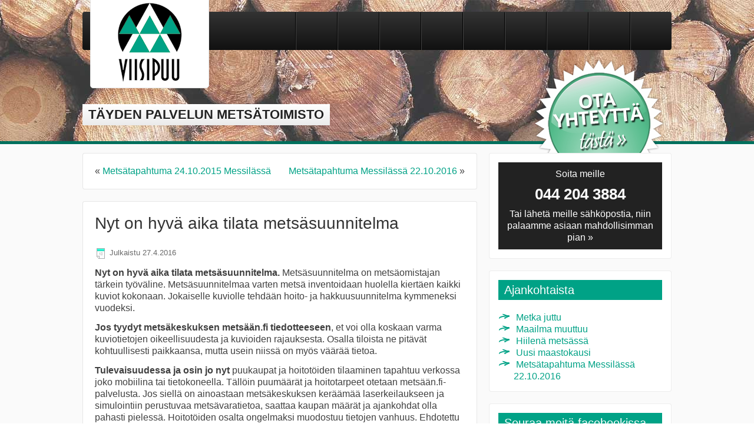

--- FILE ---
content_type: text/html; charset=UTF-8
request_url: https://viisipuu.fi/ajankohtaista/nyt-on-hyva-aika-tilata-metsasuunnitelma/
body_size: 6600
content:
<!DOCTYPE html>
<html lang="fi">
<head>
<meta charset="UTF-8" />
<title>Nyt on hyvä aika tilata metsäsuunnitelma - Viisipuu</title>

<meta name="viewport" content="initial-scale = 1.0, maximum-scale = 1.0, user-scalable = no, width = device-width" />
<!--[if lt IE 9]><script src="https://html5shiv.googlecode.com/svn/trunk/html5.js"></script><![endif]-->

<link rel="stylesheet" href="https://viisipuu.fi/wp-content/themes/viisipuu/style.css" media="screen" />
<link rel="pingback" href="https://viisipuu.fi/xmlrpc.php" />
<meta name='robots' content='index, follow, max-image-preview:large, max-snippet:-1, max-video-preview:-1' />

	<!-- This site is optimized with the Yoast SEO plugin v20.3 - https://yoast.com/wordpress/plugins/seo/ -->
	<link rel="canonical" href="https://viisipuu.fi/ajankohtaista/nyt-on-hyva-aika-tilata-metsasuunnitelma/" />
	<meta property="og:locale" content="fi_FI" />
	<meta property="og:type" content="article" />
	<meta property="og:title" content="Nyt on hyvä aika tilata metsäsuunnitelma - Viisipuu" />
	<meta property="og:description" content="Nyt on hyvä aika tilata metsäsuunnitelma. Metsäsuunnitelma on metsäomistajan tärkein työväline. Metsäsuunnitelmaa varten metsä inventoidaan huolella kiertäen kaikki kuviot kokonaan. Jokaiselle kuviolle tehdään hoito- ja hakkuusuunnitelma kymmeneksi vuodeksi. Jos tyydyt metsäkeskuksen metsään.fi tiedotteeseen, et voi olla koskaan varma kuviotietojen oikeellisuudesta ja kuvioiden rajauksesta. Osalla tiloista ne pitävät kohtuullisesti paikkaansa, mutta usein niissä on myös väärää [&hellip;]" />
	<meta property="og:url" content="https://viisipuu.fi/ajankohtaista/nyt-on-hyva-aika-tilata-metsasuunnitelma/" />
	<meta property="og:site_name" content="Viisipuu" />
	<meta property="article:published_time" content="2016-04-27T14:34:31+00:00" />
	<meta name="author" content="Viisipuu_admin" />
	<meta name="twitter:label1" content="Kirjoittanut" />
	<meta name="twitter:data1" content="Viisipuu_admin" />
	<meta name="twitter:label2" content="Arvioitu lukuaika" />
	<meta name="twitter:data2" content="1 minuutti" />
	<script type="application/ld+json" class="yoast-schema-graph">{"@context":"https://schema.org","@graph":[{"@type":"WebPage","@id":"https://viisipuu.fi/ajankohtaista/nyt-on-hyva-aika-tilata-metsasuunnitelma/","url":"https://viisipuu.fi/ajankohtaista/nyt-on-hyva-aika-tilata-metsasuunnitelma/","name":"Nyt on hyvä aika tilata metsäsuunnitelma - Viisipuu","isPartOf":{"@id":"https://viisipuu.fi/#website"},"datePublished":"2016-04-27T14:34:31+00:00","dateModified":"2016-04-27T14:34:31+00:00","author":{"@id":"https://viisipuu.fi/#/schema/person/d4178158dd544207409803c9248b92c2"},"breadcrumb":{"@id":"https://viisipuu.fi/ajankohtaista/nyt-on-hyva-aika-tilata-metsasuunnitelma/#breadcrumb"},"inLanguage":"fi","potentialAction":[{"@type":"ReadAction","target":["https://viisipuu.fi/ajankohtaista/nyt-on-hyva-aika-tilata-metsasuunnitelma/"]}]},{"@type":"BreadcrumbList","@id":"https://viisipuu.fi/ajankohtaista/nyt-on-hyva-aika-tilata-metsasuunnitelma/#breadcrumb","itemListElement":[{"@type":"ListItem","position":1,"name":"Home","item":"https://viisipuu.fi/"},{"@type":"ListItem","position":2,"name":"Ajankohtaista","item":"https://viisipuu.fi/ajankohtaista/"},{"@type":"ListItem","position":3,"name":"Nyt on hyvä aika tilata metsäsuunnitelma"}]},{"@type":"WebSite","@id":"https://viisipuu.fi/#website","url":"https://viisipuu.fi/","name":"Viisipuu","description":"","potentialAction":[{"@type":"SearchAction","target":{"@type":"EntryPoint","urlTemplate":"https://viisipuu.fi/?s={search_term_string}"},"query-input":"required name=search_term_string"}],"inLanguage":"fi"},{"@type":"Person","@id":"https://viisipuu.fi/#/schema/person/d4178158dd544207409803c9248b92c2","name":"Viisipuu_admin","url":"https://viisipuu.fi/author/Viisipuu_admin/"}]}</script>
	<!-- / Yoast SEO plugin. -->


<link rel='dns-prefetch' href='//fonts.googleapis.com' />
<link rel="alternate" type="application/rss+xml" title="Viisipuu &raquo; syöte" href="https://viisipuu.fi/feed/" />
<link rel="alternate" type="application/rss+xml" title="Viisipuu &raquo; kommenttien syöte" href="https://viisipuu.fi/comments/feed/" />
<link rel="alternate" type="application/rss+xml" title="Viisipuu &raquo; Nyt on hyvä aika tilata metsäsuunnitelma kommenttien syöte" href="https://viisipuu.fi/ajankohtaista/nyt-on-hyva-aika-tilata-metsasuunnitelma/feed/" />
<script type="text/javascript">
window._wpemojiSettings = {"baseUrl":"https:\/\/s.w.org\/images\/core\/emoji\/14.0.0\/72x72\/","ext":".png","svgUrl":"https:\/\/s.w.org\/images\/core\/emoji\/14.0.0\/svg\/","svgExt":".svg","source":{"concatemoji":"https:\/\/viisipuu.fi\/wp-includes\/js\/wp-emoji-release.min.js?ver=6.1.9"}};
/*! This file is auto-generated */
!function(e,a,t){var n,r,o,i=a.createElement("canvas"),p=i.getContext&&i.getContext("2d");function s(e,t){var a=String.fromCharCode,e=(p.clearRect(0,0,i.width,i.height),p.fillText(a.apply(this,e),0,0),i.toDataURL());return p.clearRect(0,0,i.width,i.height),p.fillText(a.apply(this,t),0,0),e===i.toDataURL()}function c(e){var t=a.createElement("script");t.src=e,t.defer=t.type="text/javascript",a.getElementsByTagName("head")[0].appendChild(t)}for(o=Array("flag","emoji"),t.supports={everything:!0,everythingExceptFlag:!0},r=0;r<o.length;r++)t.supports[o[r]]=function(e){if(p&&p.fillText)switch(p.textBaseline="top",p.font="600 32px Arial",e){case"flag":return s([127987,65039,8205,9895,65039],[127987,65039,8203,9895,65039])?!1:!s([55356,56826,55356,56819],[55356,56826,8203,55356,56819])&&!s([55356,57332,56128,56423,56128,56418,56128,56421,56128,56430,56128,56423,56128,56447],[55356,57332,8203,56128,56423,8203,56128,56418,8203,56128,56421,8203,56128,56430,8203,56128,56423,8203,56128,56447]);case"emoji":return!s([129777,127995,8205,129778,127999],[129777,127995,8203,129778,127999])}return!1}(o[r]),t.supports.everything=t.supports.everything&&t.supports[o[r]],"flag"!==o[r]&&(t.supports.everythingExceptFlag=t.supports.everythingExceptFlag&&t.supports[o[r]]);t.supports.everythingExceptFlag=t.supports.everythingExceptFlag&&!t.supports.flag,t.DOMReady=!1,t.readyCallback=function(){t.DOMReady=!0},t.supports.everything||(n=function(){t.readyCallback()},a.addEventListener?(a.addEventListener("DOMContentLoaded",n,!1),e.addEventListener("load",n,!1)):(e.attachEvent("onload",n),a.attachEvent("onreadystatechange",function(){"complete"===a.readyState&&t.readyCallback()})),(e=t.source||{}).concatemoji?c(e.concatemoji):e.wpemoji&&e.twemoji&&(c(e.twemoji),c(e.wpemoji)))}(window,document,window._wpemojiSettings);
</script>
<style type="text/css">
img.wp-smiley,
img.emoji {
	display: inline !important;
	border: none !important;
	box-shadow: none !important;
	height: 1em !important;
	width: 1em !important;
	margin: 0 0.07em !important;
	vertical-align: -0.1em !important;
	background: none !important;
	padding: 0 !important;
}
</style>
	<link rel='stylesheet' id='wp-block-library-css' href='https://viisipuu.fi/wp-includes/css/dist/block-library/style.min.css?ver=6.1.9' type='text/css' media='all' />
<link rel='stylesheet' id='classic-theme-styles-css' href='https://viisipuu.fi/wp-includes/css/classic-themes.min.css?ver=1' type='text/css' media='all' />
<style id='global-styles-inline-css' type='text/css'>
body{--wp--preset--color--black: #000000;--wp--preset--color--cyan-bluish-gray: #abb8c3;--wp--preset--color--white: #ffffff;--wp--preset--color--pale-pink: #f78da7;--wp--preset--color--vivid-red: #cf2e2e;--wp--preset--color--luminous-vivid-orange: #ff6900;--wp--preset--color--luminous-vivid-amber: #fcb900;--wp--preset--color--light-green-cyan: #7bdcb5;--wp--preset--color--vivid-green-cyan: #00d084;--wp--preset--color--pale-cyan-blue: #8ed1fc;--wp--preset--color--vivid-cyan-blue: #0693e3;--wp--preset--color--vivid-purple: #9b51e0;--wp--preset--gradient--vivid-cyan-blue-to-vivid-purple: linear-gradient(135deg,rgba(6,147,227,1) 0%,rgb(155,81,224) 100%);--wp--preset--gradient--light-green-cyan-to-vivid-green-cyan: linear-gradient(135deg,rgb(122,220,180) 0%,rgb(0,208,130) 100%);--wp--preset--gradient--luminous-vivid-amber-to-luminous-vivid-orange: linear-gradient(135deg,rgba(252,185,0,1) 0%,rgba(255,105,0,1) 100%);--wp--preset--gradient--luminous-vivid-orange-to-vivid-red: linear-gradient(135deg,rgba(255,105,0,1) 0%,rgb(207,46,46) 100%);--wp--preset--gradient--very-light-gray-to-cyan-bluish-gray: linear-gradient(135deg,rgb(238,238,238) 0%,rgb(169,184,195) 100%);--wp--preset--gradient--cool-to-warm-spectrum: linear-gradient(135deg,rgb(74,234,220) 0%,rgb(151,120,209) 20%,rgb(207,42,186) 40%,rgb(238,44,130) 60%,rgb(251,105,98) 80%,rgb(254,248,76) 100%);--wp--preset--gradient--blush-light-purple: linear-gradient(135deg,rgb(255,206,236) 0%,rgb(152,150,240) 100%);--wp--preset--gradient--blush-bordeaux: linear-gradient(135deg,rgb(254,205,165) 0%,rgb(254,45,45) 50%,rgb(107,0,62) 100%);--wp--preset--gradient--luminous-dusk: linear-gradient(135deg,rgb(255,203,112) 0%,rgb(199,81,192) 50%,rgb(65,88,208) 100%);--wp--preset--gradient--pale-ocean: linear-gradient(135deg,rgb(255,245,203) 0%,rgb(182,227,212) 50%,rgb(51,167,181) 100%);--wp--preset--gradient--electric-grass: linear-gradient(135deg,rgb(202,248,128) 0%,rgb(113,206,126) 100%);--wp--preset--gradient--midnight: linear-gradient(135deg,rgb(2,3,129) 0%,rgb(40,116,252) 100%);--wp--preset--duotone--dark-grayscale: url('#wp-duotone-dark-grayscale');--wp--preset--duotone--grayscale: url('#wp-duotone-grayscale');--wp--preset--duotone--purple-yellow: url('#wp-duotone-purple-yellow');--wp--preset--duotone--blue-red: url('#wp-duotone-blue-red');--wp--preset--duotone--midnight: url('#wp-duotone-midnight');--wp--preset--duotone--magenta-yellow: url('#wp-duotone-magenta-yellow');--wp--preset--duotone--purple-green: url('#wp-duotone-purple-green');--wp--preset--duotone--blue-orange: url('#wp-duotone-blue-orange');--wp--preset--font-size--small: 13px;--wp--preset--font-size--medium: 20px;--wp--preset--font-size--large: 36px;--wp--preset--font-size--x-large: 42px;--wp--preset--spacing--20: 0.44rem;--wp--preset--spacing--30: 0.67rem;--wp--preset--spacing--40: 1rem;--wp--preset--spacing--50: 1.5rem;--wp--preset--spacing--60: 2.25rem;--wp--preset--spacing--70: 3.38rem;--wp--preset--spacing--80: 5.06rem;}:where(.is-layout-flex){gap: 0.5em;}body .is-layout-flow > .alignleft{float: left;margin-inline-start: 0;margin-inline-end: 2em;}body .is-layout-flow > .alignright{float: right;margin-inline-start: 2em;margin-inline-end: 0;}body .is-layout-flow > .aligncenter{margin-left: auto !important;margin-right: auto !important;}body .is-layout-constrained > .alignleft{float: left;margin-inline-start: 0;margin-inline-end: 2em;}body .is-layout-constrained > .alignright{float: right;margin-inline-start: 2em;margin-inline-end: 0;}body .is-layout-constrained > .aligncenter{margin-left: auto !important;margin-right: auto !important;}body .is-layout-constrained > :where(:not(.alignleft):not(.alignright):not(.alignfull)){max-width: var(--wp--style--global--content-size);margin-left: auto !important;margin-right: auto !important;}body .is-layout-constrained > .alignwide{max-width: var(--wp--style--global--wide-size);}body .is-layout-flex{display: flex;}body .is-layout-flex{flex-wrap: wrap;align-items: center;}body .is-layout-flex > *{margin: 0;}:where(.wp-block-columns.is-layout-flex){gap: 2em;}.has-black-color{color: var(--wp--preset--color--black) !important;}.has-cyan-bluish-gray-color{color: var(--wp--preset--color--cyan-bluish-gray) !important;}.has-white-color{color: var(--wp--preset--color--white) !important;}.has-pale-pink-color{color: var(--wp--preset--color--pale-pink) !important;}.has-vivid-red-color{color: var(--wp--preset--color--vivid-red) !important;}.has-luminous-vivid-orange-color{color: var(--wp--preset--color--luminous-vivid-orange) !important;}.has-luminous-vivid-amber-color{color: var(--wp--preset--color--luminous-vivid-amber) !important;}.has-light-green-cyan-color{color: var(--wp--preset--color--light-green-cyan) !important;}.has-vivid-green-cyan-color{color: var(--wp--preset--color--vivid-green-cyan) !important;}.has-pale-cyan-blue-color{color: var(--wp--preset--color--pale-cyan-blue) !important;}.has-vivid-cyan-blue-color{color: var(--wp--preset--color--vivid-cyan-blue) !important;}.has-vivid-purple-color{color: var(--wp--preset--color--vivid-purple) !important;}.has-black-background-color{background-color: var(--wp--preset--color--black) !important;}.has-cyan-bluish-gray-background-color{background-color: var(--wp--preset--color--cyan-bluish-gray) !important;}.has-white-background-color{background-color: var(--wp--preset--color--white) !important;}.has-pale-pink-background-color{background-color: var(--wp--preset--color--pale-pink) !important;}.has-vivid-red-background-color{background-color: var(--wp--preset--color--vivid-red) !important;}.has-luminous-vivid-orange-background-color{background-color: var(--wp--preset--color--luminous-vivid-orange) !important;}.has-luminous-vivid-amber-background-color{background-color: var(--wp--preset--color--luminous-vivid-amber) !important;}.has-light-green-cyan-background-color{background-color: var(--wp--preset--color--light-green-cyan) !important;}.has-vivid-green-cyan-background-color{background-color: var(--wp--preset--color--vivid-green-cyan) !important;}.has-pale-cyan-blue-background-color{background-color: var(--wp--preset--color--pale-cyan-blue) !important;}.has-vivid-cyan-blue-background-color{background-color: var(--wp--preset--color--vivid-cyan-blue) !important;}.has-vivid-purple-background-color{background-color: var(--wp--preset--color--vivid-purple) !important;}.has-black-border-color{border-color: var(--wp--preset--color--black) !important;}.has-cyan-bluish-gray-border-color{border-color: var(--wp--preset--color--cyan-bluish-gray) !important;}.has-white-border-color{border-color: var(--wp--preset--color--white) !important;}.has-pale-pink-border-color{border-color: var(--wp--preset--color--pale-pink) !important;}.has-vivid-red-border-color{border-color: var(--wp--preset--color--vivid-red) !important;}.has-luminous-vivid-orange-border-color{border-color: var(--wp--preset--color--luminous-vivid-orange) !important;}.has-luminous-vivid-amber-border-color{border-color: var(--wp--preset--color--luminous-vivid-amber) !important;}.has-light-green-cyan-border-color{border-color: var(--wp--preset--color--light-green-cyan) !important;}.has-vivid-green-cyan-border-color{border-color: var(--wp--preset--color--vivid-green-cyan) !important;}.has-pale-cyan-blue-border-color{border-color: var(--wp--preset--color--pale-cyan-blue) !important;}.has-vivid-cyan-blue-border-color{border-color: var(--wp--preset--color--vivid-cyan-blue) !important;}.has-vivid-purple-border-color{border-color: var(--wp--preset--color--vivid-purple) !important;}.has-vivid-cyan-blue-to-vivid-purple-gradient-background{background: var(--wp--preset--gradient--vivid-cyan-blue-to-vivid-purple) !important;}.has-light-green-cyan-to-vivid-green-cyan-gradient-background{background: var(--wp--preset--gradient--light-green-cyan-to-vivid-green-cyan) !important;}.has-luminous-vivid-amber-to-luminous-vivid-orange-gradient-background{background: var(--wp--preset--gradient--luminous-vivid-amber-to-luminous-vivid-orange) !important;}.has-luminous-vivid-orange-to-vivid-red-gradient-background{background: var(--wp--preset--gradient--luminous-vivid-orange-to-vivid-red) !important;}.has-very-light-gray-to-cyan-bluish-gray-gradient-background{background: var(--wp--preset--gradient--very-light-gray-to-cyan-bluish-gray) !important;}.has-cool-to-warm-spectrum-gradient-background{background: var(--wp--preset--gradient--cool-to-warm-spectrum) !important;}.has-blush-light-purple-gradient-background{background: var(--wp--preset--gradient--blush-light-purple) !important;}.has-blush-bordeaux-gradient-background{background: var(--wp--preset--gradient--blush-bordeaux) !important;}.has-luminous-dusk-gradient-background{background: var(--wp--preset--gradient--luminous-dusk) !important;}.has-pale-ocean-gradient-background{background: var(--wp--preset--gradient--pale-ocean) !important;}.has-electric-grass-gradient-background{background: var(--wp--preset--gradient--electric-grass) !important;}.has-midnight-gradient-background{background: var(--wp--preset--gradient--midnight) !important;}.has-small-font-size{font-size: var(--wp--preset--font-size--small) !important;}.has-medium-font-size{font-size: var(--wp--preset--font-size--medium) !important;}.has-large-font-size{font-size: var(--wp--preset--font-size--large) !important;}.has-x-large-font-size{font-size: var(--wp--preset--font-size--x-large) !important;}
.wp-block-navigation a:where(:not(.wp-element-button)){color: inherit;}
:where(.wp-block-columns.is-layout-flex){gap: 2em;}
.wp-block-pullquote{font-size: 1.5em;line-height: 1.6;}
</style>
<link rel='stylesheet' id='contact-form-7-css' href='https://viisipuu.fi/wp-content/plugins/contact-form-7/includes/css/styles.css?ver=5.7.4' type='text/css' media='all' />
<!--[if lte IE 7]>
<link rel='stylesheet' id='style.ie7.css-css' href='https://viisipuu.fi/wp-content/themes/viisipuu/style.ie7.css?ver=6.1.9' type='text/css' media='screen' />
<![endif]-->
<link rel='stylesheet' id='style.responsive.css-css' href='https://viisipuu.fi/wp-content/themes/viisipuu/style.responsive.css?ver=6.1.9' type='text/css' media='all' />
<link rel='stylesheet' id='css-css' href='http://fonts.googleapis.com/css?family=Oswald%7CDroid+Sans&#038;subset=latin&#038;ver=6.1.9' type='text/css' media='all' />
<script type='text/javascript' src='https://viisipuu.fi/wp-content/themes/viisipuu/jquery.js?ver=6.1.9' id='jquery-js'></script>
<script type='text/javascript' src='https://viisipuu.fi/wp-content/themes/viisipuu/jquery-migrate-1.1.1.js?ver=6.1.9' id='jquery_migrate-js'></script>
<script type='text/javascript' src='https://viisipuu.fi/wp-content/themes/viisipuu/script.js?ver=6.1.9' id='script.js-js'></script>
<script type='text/javascript' src='https://viisipuu.fi/wp-content/themes/viisipuu/script.responsive.js?ver=6.1.9' id='script.responsive.js-js'></script>
<link rel="https://api.w.org/" href="https://viisipuu.fi/wp-json/" /><link rel="alternate" type="application/json" href="https://viisipuu.fi/wp-json/wp/v2/posts/146" /><link rel="EditURI" type="application/rsd+xml" title="RSD" href="https://viisipuu.fi/xmlrpc.php?rsd" />
<link rel="wlwmanifest" type="application/wlwmanifest+xml" href="https://viisipuu.fi/wp-includes/wlwmanifest.xml" />
<link rel='shortlink' href='https://viisipuu.fi/?p=146' />
<link rel="alternate" type="application/json+oembed" href="https://viisipuu.fi/wp-json/oembed/1.0/embed?url=https%3A%2F%2Fviisipuu.fi%2Fajankohtaista%2Fnyt-on-hyva-aika-tilata-metsasuunnitelma%2F" />
<link rel="alternate" type="text/xml+oembed" href="https://viisipuu.fi/wp-json/oembed/1.0/embed?url=https%3A%2F%2Fviisipuu.fi%2Fajankohtaista%2Fnyt-on-hyva-aika-tilata-metsasuunnitelma%2F&#038;format=xml" />




<link rel="stylesheet" href="https://viisipuu.fi/wp-content/themes/viisipuu/custom.css" media="screen" />

</head>
<body class="post-template-default single single-post postid-146 single-format-standard">

<div id="fb-root"></div>
<script>(function(d, s, id) {
  var js, fjs = d.getElementsByTagName(s)[0];
  if (d.getElementById(id)) return;
  js = d.createElement(s); js.id = id;
  js.src = "//connect.facebook.net/fi_FI/sdk.js#xfbml=1&version=v2.3";
  fjs.parentNode.insertBefore(js, fjs);
}(document, 'script', 'facebook-jssdk'));</script>

<div id="main">
    <div id="header-bg">
            </div>
    <div class="sheet clearfix">

<div class="logoresp">
<a href="http://viisipuu.fi/"><img src="http://viisipuu.fi/wp-content/themes/viisipuu/images/logo.png" alt="Viisipuu logo" /></a>
</div>

<header class="header">

<nav class="nav"><a href="http://viisipuu.fi/"><div class="logo"><img src="http://viisipuu.fi/wp-content/themes/viisipuu/images/logo.png" alt="Viisipuu logo" /></div></a>

    
<ul class="hmenu menu-3">
	<li class="menu-item-"><a></a>
	</li>
	<li class="menu-item-"><a></a>
	</li>
	<li class="menu-item-"><a></a>
	</li>
	<li class="menu-item-"><a></a>
	</li>
	<li class="menu-item-"><a></a>
	</li>
	<li class="menu-item-"><a></a>
	</li>
	<li class="menu-item-"><a></a>
	</li>
	<li class="menu-item-"><a></a>
	</li>
	<li class="menu-item-"><a></a>
	</li>
	<li class="menu-item-"><a></a>
	</li>
</ul>
 
    </nav>
                    

<div class="ylaotsikko">
<h3 class="sivuotsikko ekaotsikko">Täyden palvelun metsätoimisto</h3>
</div>

<div class="tarjouspyyntonappi"><a href="http://viisipuu.fi/yhteystiedot/"><img src="http://viisipuu.fi/wp-content/themes/viisipuu/images/tarjouspyynto.png" alt="Tarjouspyyntö"></a></div>

</header>


<div class="layout-wrapper">
                <div class="content-layout">
                    <div class="content-layout-row">
                        <div class="layout-cell content">
							<article class="post article " style="">
                                                                                                <div class="postcontent clearfix"><div class="navigation">
    <div class="alignleft">&laquo; <a href="https://viisipuu.fi/ajankohtaista/metsatapahtuma-24-10-2015-messilassa/" title="Metsätapahtuma 24.10.2015 Messilässä" rel="prev">Metsätapahtuma 24.10.2015 Messilässä</a></div>
    <div class="alignright"><a href="https://viisipuu.fi/ajankohtaista/metsatapahtuma-messilassa-22-10-2016/" title="Metsätapahtuma Messilässä 22.10.2016" rel="next">Metsätapahtuma Messilässä 22.10.2016</a> &raquo;</div>
 </div></div>


</article>
		<article id="post-146"  class="post article  post-146 post type-post status-publish format-standard hentry category-ajankohtaista" style="">
                                <h1 class="postheader entry-title">Nyt on hyvä aika tilata metsäsuunnitelma</h1>                                                <div class="postheadericons metadata-icons"><span class="postdateicon"><span class="date">Julkaistu</span> <span class="entry-date updated" title="17:34">27.4.2016</span></span></div>                <div class="postcontent clearfix"><p><strong>Nyt on hyvä aika tilata metsäsuunnitelma.</strong> Metsäsuunnitelma on metsäomistajan tärkein työväline. Metsäsuunnitelmaa varten metsä inventoidaan huolella kiertäen kaikki kuviot kokonaan. Jokaiselle kuviolle tehdään hoito- ja hakkuusuunnitelma kymmeneksi vuodeksi.</p>
<p><strong>Jos tyydyt metsäkeskuksen metsään.fi tiedotteeseen</strong>, et voi olla koskaan varma kuviotietojen oikeellisuudesta ja kuvioiden rajauksesta. Osalla tiloista ne pitävät kohtuullisesti paikkaansa, mutta usein niissä on myös väärää tietoa.</p>
<p><strong>Tulevaisuudessa ja osin jo nyt</strong> puukaupat ja hoitotöiden tilaaminen tapahtuu verkossa joko mobiilina tai tietokoneella. Tällöin puumäärät ja hoitotarpeet otetaan metsään.fi- palvelusta. Jos siellä on ainoastaan metsäkeskuksen keräämää laserkeilaukseen ja simulointiin perustuvaa metsävaratietoa, saattaa kaupan määrät ja ajankohdat olla pahasti pielessä. Hoitotöiden osalta ongelmaksi muodostuu tietojen vanhuus. Ehdotettu toimenpide on jo saatettu tehdä tai on jo myöhässä.</p>
<p><strong>Tilakohtainen metsäsuunnitelma</strong> on aina hintansa arvoinen. Se maksaa suunnilleen kuitupuumotin hinnan hehtaarille. Toisin sanoen, jos metsäsuunnitelman ansiosta metsäsi tuottaa yhden kuution enemmän kuitupuuta hehtaarille, on suunnitelma ollut ilmainen.</p>
</div>


</article>
				                        </div>
                        

<div class="layout-cell sidebar1"><div  id="text-2" class="block widget widget_text  clearfix">
        <div class="blockcontent">			<div class="textwidget"><a href="http://viisipuu.fi/yhteystiedot/">
<div class="arviointi">
<p>Soita meille</p>
<h3>044 204 3884</h3>
<p>Tai lähetä meille sähköpostia, niin palaamme asiaan mahdollisimman pian »</p>
</div>
</a></div>
		</div>
</div><div  id="recent-posts-2" class="block widget widget_recent_entries  clearfix">
        <div class="blockheader">
            <div class="t">Ajankohtaista</div>
        </div><div class="blockcontent">
		
		
		<ul>
											<li>
					<a href="https://viisipuu.fi/uncategorized/metka-juttu/">Metka juttu</a>
									</li>
											<li>
					<a href="https://viisipuu.fi/uncategorized/maailma-muuttuu/">Maailma muuttuu</a>
									</li>
											<li>
					<a href="https://viisipuu.fi/uncategorized/hiilena-metsassa/">Hiilenä metsässä</a>
									</li>
											<li>
					<a href="https://viisipuu.fi/ajankohtaista/uusi-maastokausi/">Uusi maastokausi</a>
									</li>
											<li>
					<a href="https://viisipuu.fi/ajankohtaista/metsatapahtuma-messilassa-22-10-2016/">Metsätapahtuma Messilässä 22.10.2016</a>
									</li>
					</ul>

		</div>
</div><div  id="text-3" class="block widget widget_text  clearfix">
        <div class="blockheader">
            <div class="t">Seuraa meitä facebookissa</div>
        </div><div class="blockcontent">			<div class="textwidget"><div class="fb-page" data-href="https://www.facebook.com/viisipuu" data-width="270" data-height="350" data-hide-cover="false" data-show-facepile="false" data-show-posts="true"><div class="fb-xfbml-parse-ignore"><blockquote cite="https://www.facebook.com/viisipuu"><a href="https://www.facebook.com/viisipuu">Viisipuu Oy</a></blockquote></div></div></div>
		</div>
</div></div>
                    </div>
                </div>
            </div>
    </div>
<footer class="footer">
  <div class="footer-inner"><div class="footer-text">
  
<div class="footerdiv footereka">
<h3>Yhteystiedot</h3>			<div class="textwidget"><p><strong>Viisipuu Oy</strong></p>
<p>Puh: 044 204 3884<br />
Email: toimisto(at)viisipuu.fi</p>
<p>PL 36<br />
16901 LAMMI</p>
<p><a href="https://viisipuu.fi/">www.viisipuu.fi</a></p>
</div>
		</div>

<div class="footerdiv footertoka">
<h3>Sivut</h3>			<div class="textwidget"><div class="sivulista">
<ul>
<li><a href="http://viisipuu.fi/">Etusivu</a></li>
<li><a href="http://viisipuu.fi/palvelut/">Palvelut</a></li>
<li><a href="http://viisipuu.fi/ajankohtaista/">Ajankohtaista</a></li>
<li><a href="http://viisipuu.fi/yhteystiedot/">Yhteystiedot</a></li>
</ul>
</div></div>
		</div>

<div class="footerdiv footerkolmas">
<h3>Palvelut</h3>			<div class="textwidget"><div class="sivulista">
<ul>
<li><a href="http://viisipuu.fi/palvelut/metsatalouden-suunnittelupalvelut/">Metsätalouden suunnittelupalvelut</a></li>
<li><a href="http://viisipuu.fi/palvelut/mittauspalvelut/">Mittauspalvelut</a></li>
<li><a href="http://viisipuu.fi/palvelut/metsaomaisuuden-hoito/">Metsäomaisuuden hoito</a></li>
<li><a href="http://viisipuu.fi/palvelut/metsanhoitopalvelut/">Metsänhoitopalvelut</a></li>
<li><a href="http://viisipuu.fi/palvelut/tiet-ja-ojat/">Tiet ja ojat</a></li>
</ul>
</div></div>
		</div>
  

</div>
</div><br class="clear" /><div class="sivututka"><p>Kotisivut yritykselle: <a href="http://sivututka.fi" target="_blank">Sivututka</a></p></div>
</footer>

</div>


<div id="wp-footer">
	<script type='text/javascript' src='https://viisipuu.fi/wp-includes/js/comment-reply.min.js?ver=6.1.9' id='comment-reply-js'></script>
<script type='text/javascript' src='https://viisipuu.fi/wp-content/plugins/contact-form-7/includes/swv/js/index.js?ver=5.7.4' id='swv-js'></script>
<script type='text/javascript' id='contact-form-7-js-extra'>
/* <![CDATA[ */
var wpcf7 = {"api":{"root":"https:\/\/viisipuu.fi\/wp-json\/","namespace":"contact-form-7\/v1"}};
/* ]]> */
</script>
<script type='text/javascript' src='https://viisipuu.fi/wp-content/plugins/contact-form-7/includes/js/index.js?ver=5.7.4' id='contact-form-7-js'></script>
<script type='text/javascript' src='https://viisipuu.fi/wp-content/plugins/simple-share-buttons-adder/js/ssba.js?ver=1679467076' id='simple-share-buttons-adder-ssba-js'></script>
<script type='text/javascript' id='simple-share-buttons-adder-ssba-js-after'>
Main.boot( [] );
</script>
	<!-- 63 queries. 0,613 seconds. -->
</div>

<script>
  (function(i,s,o,g,r,a,m){i['GoogleAnalyticsObject']=r;i[r]=i[r]||function(){
  (i[r].q=i[r].q||[]).push(arguments)},i[r].l=1*new Date();a=s.createElement(o),
  m=s.getElementsByTagName(o)[0];a.async=1;a.src=g;m.parentNode.insertBefore(a,m)
  })(window,document,'script','//www.google-analytics.com/analytics.js','ga');

  ga('create', 'UA-61987741-1', 'auto');
  ga('send', 'pageview');

</script>

</body>
</html>



--- FILE ---
content_type: text/css
request_url: https://viisipuu.fi/wp-content/themes/viisipuu/custom.css
body_size: 1823
content:
.logo { display: block; left: 1.57%; margin-left: -3px; position: absolute; top: -25px; z-index: 1; background:#fff; padding:5px 40px; border-radius:5px; border:1px solid #e5e5e5; }
.logoresp { text-align:center; margin:5px 0; display:none; }
nav.nav, .post, .block { border-radius: 4px; -webkit-border-radius: 4px; -moz-border-radius: 4px; }
ul.hmenu>li:before { width:2px; }
.ylaotsikko { margin:157px 0 0 0; }
.custom-responsive .header { background:none; }
.tarjouspyyntonappi { position:absolute; right:5px; bottom:-90px; }
.clear { clear:both; }
.nappi { padding:15px 50px; width:230px; margin-bottom:20px; line-height:300px;}
.nappi:hover, .nappi.hover, .nappi.active, .nappi.active, .nappi.active:hover { padding:15px 50px; width:230px; margin-bottom:20px; line-height:300px; }
.sivunapit p { margin:8px 0; padding:0; }
#header-bg, .header { height:240px; }
#header-bg { border-bottom:5px solid #006f5c; }
ul.hmenu>li>a { padding:0px 35px; }
.content-layout .sidebar1 { width:330px; }
.postcontent ol, .post ol, .textblock ol, .postcontent ul, .post ul, .textblock ul { margin-left:0; }

.blockheader .t { background:#00a286; color:#fff; padding: 5px 10px; margin:0; }
.blockheader { padding:0; margin:0 0 20px 0; }
.block { margin:0 0 20px 20px; padding:15px; border: 1px solid rgba(163, 163, 163, 0.2); }
.blockcontent { padding:0; }
.block li { margin:0; }
.sivupalkkilogot { text-align:center; }
.postheader { margin:0 0 25px 0; }
.postheadericons { margin:0; }
.post { margin-bottom:20px; }
.article img, img.article, .block img, .footer-text img { margin:0; }

.isonappi { background:#00a286; text-align:center; padding:30px 0; border-radius:4px; border-bottom:2px solid #035546; text-decoration:none; }
.isonappi:hover { background:#00715d; -webkit-transition: all .25s ease; -moz-transition: all .25s ease; -o-transition: all .25s ease; transition: all .25s ease; }
.isonappi h3 { color:#fff; text-transform:uppercase; text-decoration:none; font-family: Oswald, Arial, 'Arial Unicode MS', Helvetica, Sans-Serif; font-size:22px; font-weight:normal; }
a.nappilinkki { text-decoration:none; }
.isonappilinkki { text-decoration:none; }

.footerdiv { width:33%; float:left; box-sizing:border-box; text-align:left; }
.footereka { padding-right:20px; }
.footertoka { padding-right:10px; padding-left:10px; }
.footerkolmas { padding-left:20px; }
.footer-text p { text-align:left; margin-bottom:10px; line-height:150%; }
.footer-text a, .footer-text a:link, .footer-text a:visited {  }
.footer { padding:10px 0 30px 0; background:#222; }

.sivututka { text-align:center; margin-top:15px; }
.sivututka p, .sivututka a { color:#444; text-decoration:none; font-size:14px; }

.textwidget ul>li:before { content:none; }
.textwidget ul>li { padding:0; margin-right:20px; }
.textwidget ul { width: 95%; display: table; }
.textwidget li { display: table-row; }
.textwidget li a { color:#fff; width:100%; display:block; border-top:1px solid #ccc; padding:4px 0 4px 4px; font-size:16px; }
.textwidget li:nth-child(1) a { border-top:none; }
.textwidget li:last-child a { border-bottom:none; }
.textwidget li a:hover { background:#00a286; color:#fff; text-decoration:none; -webkit-transition: all .25s ease; -moz-transition: all .25s ease; -o-transition: all .25s ease; transition: all .25s ease; }
.textwidget li a, .footer-text li a:link, .footer-text li a:visited { color:#fff; font-size:16px; }
.blockcontent a, .blockcontent a:link, .blockcontent a:visited, .blockcontent a.visited { color:#555; }

.footer ul>li:before { content:none; }
.footer ul>li { padding:0; margin-right:20px; }
.footer ul { width: 95%; display: table; }
.footer li { display: table-row; }
.footer li a { color:#fff; width:100%; display:block; border-bottom:1px solid #111; border-top:1px solid #333;important! padding:4px 0 4px 4px; font-size:16px; }
.footer li:nth-child(1) a { border-top:none; }
.footer li:last-child a { border-bottom:none; }
.footer li a:hover { background:#00a286; color:#fff; text-decoration:none; -webkit-transition: all .25s ease; -moz-transition: all .25s ease; -o-transition: all .25s ease; transition: all .25s ease; }
.footer-text li a, .footer-text li a:link, .footer-text li a:visited { color:#fff; font-size:16px; }

.arviointi { background:#222; color:#fff; text-align:center; padding:10px 5px; }
.arviointi:hover { background:#00a286; -webkit-transition: all .25s ease; -moz-transition: all .25s ease; -o-transition: all .25s ease; transition: all .25s ease; }
.arviointi h3 { margin:10px 0; font-size:26px; line-height:28px; text-transform:uppercase; }
.blockcontent a:hover { text-decoration:none; }

.sivuotsikko { background: rgb(255,255,255); /* Old browsers */
background: -moz-linear-gradient(top,  rgba(255,255,255,1) 0%, rgba(235,235,235,1) 100%); /* FF3.6+ */
background: -webkit-gradient(linear, left top, left bottom, color-stop(0%,rgba(255,255,255,1)), color-stop(100%,rgba(235,235,235,1))); /* Chrome,Safari4+ */
background: -webkit-linear-gradient(top,  rgba(255,255,255,1) 0%,rgba(235,235,235,1) 100%); /* Chrome10+,Safari5.1+ */
background: -o-linear-gradient(top,  rgba(255,255,255,1) 0%,rgba(235,235,235,1) 100%); /* Opera 11.10+ */
background: -ms-linear-gradient(top,  rgba(255,255,255,1) 0%,rgba(235,235,235,1) 100%); /* IE10+ */
background: linear-gradient(to bottom,  rgba(255,255,255,1) 0%,rgba(235,235,235,1) 100%); /* W3C */
filter: progid:DXImageTransform.Microsoft.gradient( startColorstr='#ffffff', endColorstr='#ebebeb',GradientType=0 ); /* IE6-9 */
}
h3.sivuotsikko { padding:5px 10px; font-size:22px; display:block; position:absolute; text-transform:uppercase; color:#222; font-weight:bold; text-shadow: 1px 1px 1px rgba(255, 255, 255, 1); }
.ekaotsikko { margin-top:20px; }
.tokaotsikko { margin-top:40px; }

.nav { 
margin-top:20px;
background: rgb(51,51,51); /* Old browsers */
background: -moz-linear-gradient(top,  rgba(51,51,51,1) 0%, rgba(17,17,17,1) 100%); /* FF3.6+ */
background: -webkit-gradient(linear, left top, left bottom, color-stop(0%,rgba(51,51,51,1)), color-stop(100%,rgba(17,17,17,1))); /* Chrome,Safari4+ */
background: -webkit-linear-gradient(top,  rgba(51,51,51,1) 0%,rgba(17,17,17,1) 100%); /* Chrome10+,Safari5.1+ */
background: -o-linear-gradient(top,  rgba(51,51,51,1) 0%,rgba(17,17,17,1) 100%); /* Opera 11.10+ */
background: -ms-linear-gradient(top,  rgba(51,51,51,1) 0%,rgba(17,17,17,1) 100%); /* IE10+ */
background: linear-gradient(to bottom,  rgba(51,51,51,1) 0%,rgba(17,17,17,1) 100%); /* W3C */
filter: progid:DXImageTransform.Microsoft.gradient( startColorstr='#333333', endColorstr='#111111',GradientType=0 ); /* IE6-9 */
}

.etusivupalvelut { background:#00a286 url('images/page.png') scroll; border-bottom:5px solid #006f5c; padding:20px 0; }
.etusivupalvelut li { float:left; width:20%; }
.palvelutdiv { background:#222; border-radius:6px; box-sizing:border-box; margin:6px; padding:10px; text-align:center; min-height:275px; }
.palvelutdiv:hover { background:#333; }
.palvelutdiv h2 { font-weight:normal; font-size:18px; margin:10px 0; }
.palvelutdiv p { font-size:14px; }
.palvelutdiv img { border-radius:6px; }
#main > div.etusivupalvelut > div > ul > li > a { text-decoration:none; }
#main > div.etusivupalvelut > div > ul > li > a > div > h2 { color:#fff; }
#main > div.etusivupalvelut > div > ul > li > a > div > p { color:#fff; }

.palvelutsivualue { float:left; width:33%; padding:10px; box-sizing:border-box; }
.palvelutsivudiv { background:#fff; border-radius:6px; box-sizing:border-box; padding:10px; text-align:center; min-height:285px; border:1px solid #ddd; }
.palvelutsivudiv:hover { background:#e6e6e6; }
.palvelutsivudiv h2 { font-weight:normal; font-size:18px; margin:10px 0; }
.palvelutsivudiv p { font-size:14px; }
.palvelutsivudiv img { border-radius:6px; }
div.palvelutsivualue > a > div > p { color:#777; }
div.palvelutsivualue > a > div > h2 { color:#333; }
div.palvelutsivualue > a { text-decoration:none; }
.nomarginbottom { margin-bottom:0; }

.puolikas { float:left; width:50%; box-sizing:border-box; padding-right:20px; }
.postcontent h3 { margin:10px 0; }
.blockcontent a, .blockcontent a:link, .blockcontent a:visited, .blockcontent a.visited { color:#00a286; }
.blockcontent a:hover { color:#00725e; }


@media all and (max-width: 999px)
{
.logo, .header { display:none; }
.logoresp { display:block; }
.default-responsive #header-bg { background-image:none; }
.etusivupalvelut li, .palvelutsivualue { float:none; width:100%;clear:both;  }
.palvelutdiv img, .palvelutsivudiv img { display:none; }
.palvelutdiv, .palvelutsivudiv { min-height:0px; }
#header-bg { border-bottom:none; }
}


@media all and (max-width: 768px)
{
.footerdiv { width:100%; float:none; }
.footereka { padding-right:0px; }
.footertoka { padding-right:0px; padding-left:0px; margin-top:25px; }
.footerkolmas { padding-left:0px; margin-top:25px; }
.puolikas { float:none; width:100%; }
.block { margin-left:0; }
}

--- FILE ---
content_type: text/plain
request_url: https://www.google-analytics.com/j/collect?v=1&_v=j102&a=1633558088&t=pageview&_s=1&dl=https%3A%2F%2Fviisipuu.fi%2Fajankohtaista%2Fnyt-on-hyva-aika-tilata-metsasuunnitelma%2F&ul=en-us%40posix&dt=Nyt%20on%20hyv%C3%A4%20aika%20tilata%20mets%C3%A4suunnitelma%20-%20Viisipuu&sr=1280x720&vp=1280x720&_u=IEBAAEABAAAAACAAI~&jid=1501609765&gjid=1736845502&cid=1726467476.1769902184&tid=UA-61987741-1&_gid=601699258.1769902184&_r=1&_slc=1&z=549429484
body_size: -449
content:
2,cG-3H61HB3WMG